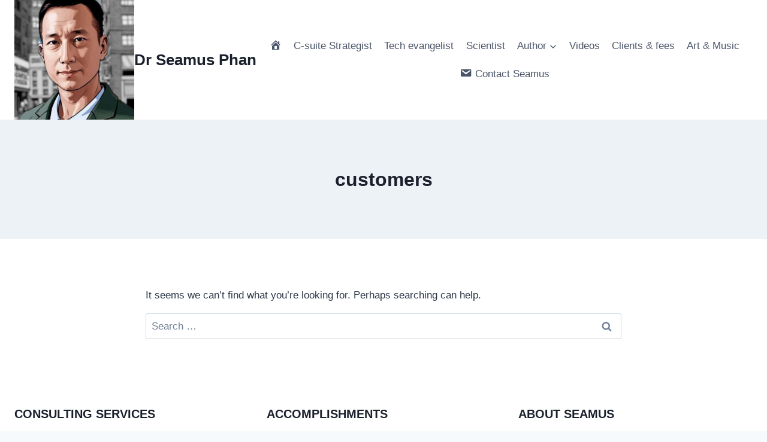

--- FILE ---
content_type: text/html; charset=UTF-8
request_url: https://seamusphan.com/tag/customers/
body_size: 10698
content:
<!doctype html>
<html lang="en-US" class="no-js"  >
<head>
	<meta charset="UTF-8">
	<meta name="viewport" content="width=device-width, initial-scale=1, minimum-scale=1">
	<title>customers &#8211; Dr Seamus Phan</title>
<meta name='robots' content='max-image-preview:large, noindex, follow' />
<meta property="og:title" content="customers &#8211; Dr Seamus Phan">
<meta property="og:type" content="website">
<meta property="og:url" content="https://seamusphan.com/tag/customers/">
<meta property="og:locale" content="en_US">
<meta property="og:site_name" content="Dr Seamus Phan">
<meta name="twitter:card" content="summary_large_image">
			<script>document.documentElement.classList.remove( 'no-js' );</script>
			<style id='wp-img-auto-sizes-contain-inline-css'>
img:is([sizes=auto i],[sizes^="auto," i]){contain-intrinsic-size:3000px 1500px}
/*# sourceURL=wp-img-auto-sizes-contain-inline-css */
</style>
<style id='wp-block-library-inline-css'>
:root{--wp-block-synced-color:#7a00df;--wp-block-synced-color--rgb:122,0,223;--wp-bound-block-color:var(--wp-block-synced-color);--wp-editor-canvas-background:#ddd;--wp-admin-theme-color:#007cba;--wp-admin-theme-color--rgb:0,124,186;--wp-admin-theme-color-darker-10:#006ba1;--wp-admin-theme-color-darker-10--rgb:0,107,160.5;--wp-admin-theme-color-darker-20:#005a87;--wp-admin-theme-color-darker-20--rgb:0,90,135;--wp-admin-border-width-focus:2px}@media (min-resolution:192dpi){:root{--wp-admin-border-width-focus:1.5px}}.wp-element-button{cursor:pointer}:root .has-very-light-gray-background-color{background-color:#eee}:root .has-very-dark-gray-background-color{background-color:#313131}:root .has-very-light-gray-color{color:#eee}:root .has-very-dark-gray-color{color:#313131}:root .has-vivid-green-cyan-to-vivid-cyan-blue-gradient-background{background:linear-gradient(135deg,#00d084,#0693e3)}:root .has-purple-crush-gradient-background{background:linear-gradient(135deg,#34e2e4,#4721fb 50%,#ab1dfe)}:root .has-hazy-dawn-gradient-background{background:linear-gradient(135deg,#faaca8,#dad0ec)}:root .has-subdued-olive-gradient-background{background:linear-gradient(135deg,#fafae1,#67a671)}:root .has-atomic-cream-gradient-background{background:linear-gradient(135deg,#fdd79a,#004a59)}:root .has-nightshade-gradient-background{background:linear-gradient(135deg,#330968,#31cdcf)}:root .has-midnight-gradient-background{background:linear-gradient(135deg,#020381,#2874fc)}:root{--wp--preset--font-size--normal:16px;--wp--preset--font-size--huge:42px}.has-regular-font-size{font-size:1em}.has-larger-font-size{font-size:2.625em}.has-normal-font-size{font-size:var(--wp--preset--font-size--normal)}.has-huge-font-size{font-size:var(--wp--preset--font-size--huge)}.has-text-align-center{text-align:center}.has-text-align-left{text-align:left}.has-text-align-right{text-align:right}.has-fit-text{white-space:nowrap!important}#end-resizable-editor-section{display:none}.aligncenter{clear:both}.items-justified-left{justify-content:flex-start}.items-justified-center{justify-content:center}.items-justified-right{justify-content:flex-end}.items-justified-space-between{justify-content:space-between}.screen-reader-text{border:0;clip-path:inset(50%);height:1px;margin:-1px;overflow:hidden;padding:0;position:absolute;width:1px;word-wrap:normal!important}.screen-reader-text:focus{background-color:#ddd;clip-path:none;color:#444;display:block;font-size:1em;height:auto;left:5px;line-height:normal;padding:15px 23px 14px;text-decoration:none;top:5px;width:auto;z-index:100000}html :where(.has-border-color){border-style:solid}html :where([style*=border-top-color]){border-top-style:solid}html :where([style*=border-right-color]){border-right-style:solid}html :where([style*=border-bottom-color]){border-bottom-style:solid}html :where([style*=border-left-color]){border-left-style:solid}html :where([style*=border-width]){border-style:solid}html :where([style*=border-top-width]){border-top-style:solid}html :where([style*=border-right-width]){border-right-style:solid}html :where([style*=border-bottom-width]){border-bottom-style:solid}html :where([style*=border-left-width]){border-left-style:solid}html :where(img[class*=wp-image-]){height:auto;max-width:100%}:where(figure){margin:0 0 1em}html :where(.is-position-sticky){--wp-admin--admin-bar--position-offset:var(--wp-admin--admin-bar--height,0px)}@media screen and (max-width:600px){html :where(.is-position-sticky){--wp-admin--admin-bar--position-offset:0px}}

/*# sourceURL=wp-block-library-inline-css */
</style><style id='global-styles-inline-css'>
:root{--wp--preset--aspect-ratio--square: 1;--wp--preset--aspect-ratio--4-3: 4/3;--wp--preset--aspect-ratio--3-4: 3/4;--wp--preset--aspect-ratio--3-2: 3/2;--wp--preset--aspect-ratio--2-3: 2/3;--wp--preset--aspect-ratio--16-9: 16/9;--wp--preset--aspect-ratio--9-16: 9/16;--wp--preset--color--black: #000000;--wp--preset--color--cyan-bluish-gray: #abb8c3;--wp--preset--color--white: #ffffff;--wp--preset--color--pale-pink: #f78da7;--wp--preset--color--vivid-red: #cf2e2e;--wp--preset--color--luminous-vivid-orange: #ff6900;--wp--preset--color--luminous-vivid-amber: #fcb900;--wp--preset--color--light-green-cyan: #7bdcb5;--wp--preset--color--vivid-green-cyan: #00d084;--wp--preset--color--pale-cyan-blue: #8ed1fc;--wp--preset--color--vivid-cyan-blue: #0693e3;--wp--preset--color--vivid-purple: #9b51e0;--wp--preset--color--theme-palette-1: var(--global-palette1);--wp--preset--color--theme-palette-2: var(--global-palette2);--wp--preset--color--theme-palette-3: var(--global-palette3);--wp--preset--color--theme-palette-4: var(--global-palette4);--wp--preset--color--theme-palette-5: var(--global-palette5);--wp--preset--color--theme-palette-6: var(--global-palette6);--wp--preset--color--theme-palette-7: var(--global-palette7);--wp--preset--color--theme-palette-8: var(--global-palette8);--wp--preset--color--theme-palette-9: var(--global-palette9);--wp--preset--color--theme-palette-10: var(--global-palette10);--wp--preset--color--theme-palette-11: var(--global-palette11);--wp--preset--color--theme-palette-12: var(--global-palette12);--wp--preset--color--theme-palette-13: var(--global-palette13);--wp--preset--color--theme-palette-14: var(--global-palette14);--wp--preset--color--theme-palette-15: var(--global-palette15);--wp--preset--gradient--vivid-cyan-blue-to-vivid-purple: linear-gradient(135deg,rgb(6,147,227) 0%,rgb(155,81,224) 100%);--wp--preset--gradient--light-green-cyan-to-vivid-green-cyan: linear-gradient(135deg,rgb(122,220,180) 0%,rgb(0,208,130) 100%);--wp--preset--gradient--luminous-vivid-amber-to-luminous-vivid-orange: linear-gradient(135deg,rgb(252,185,0) 0%,rgb(255,105,0) 100%);--wp--preset--gradient--luminous-vivid-orange-to-vivid-red: linear-gradient(135deg,rgb(255,105,0) 0%,rgb(207,46,46) 100%);--wp--preset--gradient--very-light-gray-to-cyan-bluish-gray: linear-gradient(135deg,rgb(238,238,238) 0%,rgb(169,184,195) 100%);--wp--preset--gradient--cool-to-warm-spectrum: linear-gradient(135deg,rgb(74,234,220) 0%,rgb(151,120,209) 20%,rgb(207,42,186) 40%,rgb(238,44,130) 60%,rgb(251,105,98) 80%,rgb(254,248,76) 100%);--wp--preset--gradient--blush-light-purple: linear-gradient(135deg,rgb(255,206,236) 0%,rgb(152,150,240) 100%);--wp--preset--gradient--blush-bordeaux: linear-gradient(135deg,rgb(254,205,165) 0%,rgb(254,45,45) 50%,rgb(107,0,62) 100%);--wp--preset--gradient--luminous-dusk: linear-gradient(135deg,rgb(255,203,112) 0%,rgb(199,81,192) 50%,rgb(65,88,208) 100%);--wp--preset--gradient--pale-ocean: linear-gradient(135deg,rgb(255,245,203) 0%,rgb(182,227,212) 50%,rgb(51,167,181) 100%);--wp--preset--gradient--electric-grass: linear-gradient(135deg,rgb(202,248,128) 0%,rgb(113,206,126) 100%);--wp--preset--gradient--midnight: linear-gradient(135deg,rgb(2,3,129) 0%,rgb(40,116,252) 100%);--wp--preset--font-size--small: var(--global-font-size-small);--wp--preset--font-size--medium: var(--global-font-size-medium);--wp--preset--font-size--large: var(--global-font-size-large);--wp--preset--font-size--x-large: 42px;--wp--preset--font-size--larger: var(--global-font-size-larger);--wp--preset--font-size--xxlarge: var(--global-font-size-xxlarge);--wp--preset--spacing--20: 0.44rem;--wp--preset--spacing--30: 0.67rem;--wp--preset--spacing--40: 1rem;--wp--preset--spacing--50: 1.5rem;--wp--preset--spacing--60: 2.25rem;--wp--preset--spacing--70: 3.38rem;--wp--preset--spacing--80: 5.06rem;--wp--preset--shadow--natural: 6px 6px 9px rgba(0, 0, 0, 0.2);--wp--preset--shadow--deep: 12px 12px 50px rgba(0, 0, 0, 0.4);--wp--preset--shadow--sharp: 6px 6px 0px rgba(0, 0, 0, 0.2);--wp--preset--shadow--outlined: 6px 6px 0px -3px rgb(255, 255, 255), 6px 6px rgb(0, 0, 0);--wp--preset--shadow--crisp: 6px 6px 0px rgb(0, 0, 0);}:where(.is-layout-flex){gap: 0.5em;}:where(.is-layout-grid){gap: 0.5em;}body .is-layout-flex{display: flex;}.is-layout-flex{flex-wrap: wrap;align-items: center;}.is-layout-flex > :is(*, div){margin: 0;}body .is-layout-grid{display: grid;}.is-layout-grid > :is(*, div){margin: 0;}:where(.wp-block-columns.is-layout-flex){gap: 2em;}:where(.wp-block-columns.is-layout-grid){gap: 2em;}:where(.wp-block-post-template.is-layout-flex){gap: 1.25em;}:where(.wp-block-post-template.is-layout-grid){gap: 1.25em;}.has-black-color{color: var(--wp--preset--color--black) !important;}.has-cyan-bluish-gray-color{color: var(--wp--preset--color--cyan-bluish-gray) !important;}.has-white-color{color: var(--wp--preset--color--white) !important;}.has-pale-pink-color{color: var(--wp--preset--color--pale-pink) !important;}.has-vivid-red-color{color: var(--wp--preset--color--vivid-red) !important;}.has-luminous-vivid-orange-color{color: var(--wp--preset--color--luminous-vivid-orange) !important;}.has-luminous-vivid-amber-color{color: var(--wp--preset--color--luminous-vivid-amber) !important;}.has-light-green-cyan-color{color: var(--wp--preset--color--light-green-cyan) !important;}.has-vivid-green-cyan-color{color: var(--wp--preset--color--vivid-green-cyan) !important;}.has-pale-cyan-blue-color{color: var(--wp--preset--color--pale-cyan-blue) !important;}.has-vivid-cyan-blue-color{color: var(--wp--preset--color--vivid-cyan-blue) !important;}.has-vivid-purple-color{color: var(--wp--preset--color--vivid-purple) !important;}.has-black-background-color{background-color: var(--wp--preset--color--black) !important;}.has-cyan-bluish-gray-background-color{background-color: var(--wp--preset--color--cyan-bluish-gray) !important;}.has-white-background-color{background-color: var(--wp--preset--color--white) !important;}.has-pale-pink-background-color{background-color: var(--wp--preset--color--pale-pink) !important;}.has-vivid-red-background-color{background-color: var(--wp--preset--color--vivid-red) !important;}.has-luminous-vivid-orange-background-color{background-color: var(--wp--preset--color--luminous-vivid-orange) !important;}.has-luminous-vivid-amber-background-color{background-color: var(--wp--preset--color--luminous-vivid-amber) !important;}.has-light-green-cyan-background-color{background-color: var(--wp--preset--color--light-green-cyan) !important;}.has-vivid-green-cyan-background-color{background-color: var(--wp--preset--color--vivid-green-cyan) !important;}.has-pale-cyan-blue-background-color{background-color: var(--wp--preset--color--pale-cyan-blue) !important;}.has-vivid-cyan-blue-background-color{background-color: var(--wp--preset--color--vivid-cyan-blue) !important;}.has-vivid-purple-background-color{background-color: var(--wp--preset--color--vivid-purple) !important;}.has-black-border-color{border-color: var(--wp--preset--color--black) !important;}.has-cyan-bluish-gray-border-color{border-color: var(--wp--preset--color--cyan-bluish-gray) !important;}.has-white-border-color{border-color: var(--wp--preset--color--white) !important;}.has-pale-pink-border-color{border-color: var(--wp--preset--color--pale-pink) !important;}.has-vivid-red-border-color{border-color: var(--wp--preset--color--vivid-red) !important;}.has-luminous-vivid-orange-border-color{border-color: var(--wp--preset--color--luminous-vivid-orange) !important;}.has-luminous-vivid-amber-border-color{border-color: var(--wp--preset--color--luminous-vivid-amber) !important;}.has-light-green-cyan-border-color{border-color: var(--wp--preset--color--light-green-cyan) !important;}.has-vivid-green-cyan-border-color{border-color: var(--wp--preset--color--vivid-green-cyan) !important;}.has-pale-cyan-blue-border-color{border-color: var(--wp--preset--color--pale-cyan-blue) !important;}.has-vivid-cyan-blue-border-color{border-color: var(--wp--preset--color--vivid-cyan-blue) !important;}.has-vivid-purple-border-color{border-color: var(--wp--preset--color--vivid-purple) !important;}.has-vivid-cyan-blue-to-vivid-purple-gradient-background{background: var(--wp--preset--gradient--vivid-cyan-blue-to-vivid-purple) !important;}.has-light-green-cyan-to-vivid-green-cyan-gradient-background{background: var(--wp--preset--gradient--light-green-cyan-to-vivid-green-cyan) !important;}.has-luminous-vivid-amber-to-luminous-vivid-orange-gradient-background{background: var(--wp--preset--gradient--luminous-vivid-amber-to-luminous-vivid-orange) !important;}.has-luminous-vivid-orange-to-vivid-red-gradient-background{background: var(--wp--preset--gradient--luminous-vivid-orange-to-vivid-red) !important;}.has-very-light-gray-to-cyan-bluish-gray-gradient-background{background: var(--wp--preset--gradient--very-light-gray-to-cyan-bluish-gray) !important;}.has-cool-to-warm-spectrum-gradient-background{background: var(--wp--preset--gradient--cool-to-warm-spectrum) !important;}.has-blush-light-purple-gradient-background{background: var(--wp--preset--gradient--blush-light-purple) !important;}.has-blush-bordeaux-gradient-background{background: var(--wp--preset--gradient--blush-bordeaux) !important;}.has-luminous-dusk-gradient-background{background: var(--wp--preset--gradient--luminous-dusk) !important;}.has-pale-ocean-gradient-background{background: var(--wp--preset--gradient--pale-ocean) !important;}.has-electric-grass-gradient-background{background: var(--wp--preset--gradient--electric-grass) !important;}.has-midnight-gradient-background{background: var(--wp--preset--gradient--midnight) !important;}.has-small-font-size{font-size: var(--wp--preset--font-size--small) !important;}.has-medium-font-size{font-size: var(--wp--preset--font-size--medium) !important;}.has-large-font-size{font-size: var(--wp--preset--font-size--large) !important;}.has-x-large-font-size{font-size: var(--wp--preset--font-size--x-large) !important;}
/*# sourceURL=global-styles-inline-css */
</style>

<style id='classic-theme-styles-inline-css'>
/*! This file is auto-generated */
.wp-block-button__link{color:#fff;background-color:#32373c;border-radius:9999px;box-shadow:none;text-decoration:none;padding:calc(.667em + 2px) calc(1.333em + 2px);font-size:1.125em}.wp-block-file__button{background:#32373c;color:#fff;text-decoration:none}
/*# sourceURL=/wp-includes/css/classic-themes.min.css */
</style>
<link rel='stylesheet' id='wpo_min-header-0-css' href='https://seamusphan.com/wp-content/cache/wpo-minify/1768968466/assets/wpo-minify-header-9bac60ca.min.css' media='all' />
<script id="wpo_min-header-0-js-extra">
var upl_vars = {"upl_nonce":"44063b8316","ajaxurl":"https://seamusphan.com/wp-admin/admin-ajax.php"};
//# sourceURL=wpo_min-header-0-js-extra
</script>
<script src="https://seamusphan.com/wp-content/cache/wpo-minify/1768968466/assets/wpo-minify-header-afc61a22.min.js" id="wpo_min-header-0-js"></script>
<link rel="https://api.w.org/" href="https://seamusphan.com/wp-json/" /><link rel="alternate" title="JSON" type="application/json" href="https://seamusphan.com/wp-json/wp/v2/tags/2222" /><!-- Favicon Rotator -->
<link rel="shortcut icon" href="https://seamusphan.com/wp-content/uploads/2024/11/aiseamus_square-EDIT.jpg" />
<link rel="apple-touch-icon-precomposed" href="https://seamusphan.com/wp-content/uploads/2024/11/aiseamus_square-EDIT.png" />
<!-- End Favicon Rotator -->
<!-- HFCM by 99 Robots - Snippet # 1: docuchat -->
<script src="https://app.docuchat.io/widget/widget.min.js" type="text/javascript" crossorigin="anonymous" defer="" data-chatbot-id="d498ae77-28d5-45a7-8d25-7238ded86507" data-chatbot-avatar-url="https://s3.eu-central-1.amazonaws.com/docuchatv2/d498ae77-28d5-45a7-8d25-7238ded86507/avatar.jpg?v=90619b74-c666-4e8e-8d1b-9755191742c3" data-visible-urls=""></script>
<!-- /end HFCM by 99 Robots -->
<link rel="preload" id="kadence-header-preload" href="https://seamusphan.com/wp-content/themes/kadence/assets/css/header.min.css?ver=1.4.3" as="style">
<link rel="preload" id="kadence-content-preload" href="https://seamusphan.com/wp-content/themes/kadence/assets/css/content.min.css?ver=1.4.3" as="style">
<link rel="preload" id="kadence-footer-preload" href="https://seamusphan.com/wp-content/themes/kadence/assets/css/footer.min.css?ver=1.4.3" as="style">
<meta name="generator" content="speculation-rules 1.6.0">
					<!-- Google Analytics tracking code output by Beehive Analytics -->
						<script async src="https://www.googletagmanager.com/gtag/js?id=G-T73S8X2DFG&l=beehiveDataLayer"></script>
		<script>
						window.beehiveDataLayer = window.beehiveDataLayer || [];
			function beehive_ga() {beehiveDataLayer.push(arguments);}
			beehive_ga('js', new Date())
						beehive_ga('config', 'G-T73S8X2DFG', {
				'anonymize_ip': true,
				'allow_google_signals': false,
			})
					</script>
		<base href="https://seamusphan.com/">
<meta name="robots" content="index, follow" />
<meta name="yandex-verification" content="25be43ae949bf20f" />
<link href='https://fonts.gstatic.com' crossorigin rel='preconnect' />
<link href='https://fonts.googleapis.com' crossorigin rel='preconnect' />

<script type="application/ld+json" class="saswp-schema-markup-output">
[{"@context":"https:\/\/schema.org\/","@type":"professionalservice","@id":"#professionalservice","url":"","name":"Dr Seamus Phan","image":{"@type":"ImageObject","@id":"#primaryimage","url":"https:\/\/seamusphan.com\/wp-content\/uploads\/2024\/11\/20210521_b38sp_3-01-1200x800-2.jpeg","width":"1200","height":"728"}},

{"@context":"https:\/\/schema.org\/","@graph":[{"@context":"https:\/\/schema.org\/","@type":"SiteNavigationElement","@id":"https:\/\/seamusphan.com\/#home","name":"home","url":"https:\/\/techpharmalabs.com\/"},{"@context":"https:\/\/schema.org\/","@type":"SiteNavigationElement","@id":"https:\/\/seamusphan.com\/#c-suite-strategist","name":"C-suite Strategist","url":"https:\/\/techpharmalabs.com\/strategist\/"},{"@context":"https:\/\/schema.org\/","@type":"SiteNavigationElement","@id":"https:\/\/seamusphan.com\/#tech-evangelist","name":"Tech evangelist","url":"https:\/\/techpharmalabs.com\/tech\/"},{"@context":"https:\/\/schema.org\/","@type":"SiteNavigationElement","@id":"https:\/\/seamusphan.com\/#scientist","name":"Scientist","url":"https:\/\/techpharmalabs.com\/scientist\/"},{"@context":"https:\/\/schema.org\/","@type":"SiteNavigationElement","@id":"https:\/\/seamusphan.com\/#author","name":"Author","url":"https:\/\/techpharmalabs.com\/books\/"},{"@context":"https:\/\/schema.org\/","@type":"SiteNavigationElement","@id":"https:\/\/seamusphan.com\/#tough-times-great-pr","name":"Tough Times, Great PR","url":"https:\/\/techpharmalabs.com\/tough-times-great-pr-book\/"},{"@context":"https:\/\/schema.org\/","@type":"SiteNavigationElement","@id":"https:\/\/seamusphan.com\/#dot-zen-2003-2004","name":"Dot ZEN (2003, 2004)","url":"https:\/\/techpharmalabs.com\/dot-zen-book\/"},{"@context":"https:\/\/schema.org\/","@type":"SiteNavigationElement","@id":"https:\/\/seamusphan.com\/#this-body-this-life-2002-2007","name":"This Body This Life (2002, 2007)","url":"https:\/\/techpharmalabs.com\/this-body-this-life-book\/"},{"@context":"https:\/\/schema.org\/","@type":"SiteNavigationElement","@id":"https:\/\/seamusphan.com\/#private-window-1984-2007","name":"Private Window 1984 (2007)","url":"https:\/\/techpharmalabs.com\/private-window-1984-book\/"},{"@context":"https:\/\/schema.org\/","@type":"SiteNavigationElement","@id":"https:\/\/seamusphan.com\/#videos","name":"Videos","url":"https:\/\/techpharmalabs.com\/videos\/"},{"@context":"https:\/\/schema.org\/","@type":"SiteNavigationElement","@id":"https:\/\/seamusphan.com\/#clients-fees","name":"Clients & fees","url":"https:\/\/techpharmalabs.com\/customers\/"},{"@context":"https:\/\/schema.org\/","@type":"SiteNavigationElement","@id":"https:\/\/seamusphan.com\/#art-music","name":"Art &#038; Music","url":"https:\/\/techpharmalabs.com\/art-music\/"},{"@context":"https:\/\/schema.org\/","@type":"SiteNavigationElement","@id":"https:\/\/seamusphan.com\/#contact-seamus","name":"Contact Seamus","url":"https:\/\/techpharmalabs.com\/contact\/"}]},

{"@context":"https:\/\/schema.org\/","@type":"BreadcrumbList","@id":"https:\/\/seamusphan.com\/tag\/customers\/#breadcrumb","itemListElement":[{"@type":"ListItem","position":1,"item":{"@id":"https:\/\/seamusphan.com","name":"Dr Seamus Phan"}},{"@type":"ListItem","position":2,"item":{"@id":"https:\/\/seamusphan.com\/tag\/customers\/","name":"customers"}}]}]
</script>

<script type='text/javascript'>window.superWebShareFallback = {"superwebshare_fallback_enable":"false","fallback_title":"Share","fallback_modal_background":"#1e73be","fallback_layout":"1","fallback_twitter_via":"","fallback_text_color":"#ffffff","fallback_show_in_desktop":"false","fallback_social_networks":["linkedin","facebook","mail","whatsapp","telegram","twitter"]} </script><link rel="icon" href="https://seamusphan.com/wp-content/uploads/2024/11/cropped-aiseamus_square-EDIT-150x150.jpg" sizes="32x32" />
<link rel="icon" href="https://seamusphan.com/wp-content/uploads/2024/11/cropped-aiseamus_square-EDIT-230x230.jpg" sizes="192x192" />
<link rel="apple-touch-icon" href="https://seamusphan.com/wp-content/uploads/2024/11/cropped-aiseamus_square-EDIT-230x230.jpg" />
<meta name="msapplication-TileImage" content="https://seamusphan.com/wp-content/uploads/2024/11/cropped-aiseamus_square-EDIT-350x350.jpg" />
</head>

<body class="archive tag tag-customers tag-2222 wp-custom-logo wp-embed-responsive wp-theme-kadence hfeed footer-on-bottom hide-focus-outline link-style-standard content-title-style-above content-width-narrow content-style-unboxed content-vertical-padding-show non-transparent-header mobile-non-transparent-header">
<div id="wrapper" class="site wp-site-blocks">
			<a class="skip-link screen-reader-text scroll-ignore" href="#main">Skip to content</a>
		<link rel='stylesheet' id='kadence-header-css' href='https://seamusphan.com/wp-content/themes/kadence/assets/css/header.min.css' media='all' />
<header id="masthead" class="site-header" role="banner"  >
	<div id="main-header" class="site-header-wrap">
		<div class="site-header-inner-wrap kadence-sticky-header" data-reveal-scroll-up="false" data-shrink="true" data-shrink-height="100">
			<div class="site-header-upper-wrap">
				<div class="site-header-upper-inner-wrap">
					<div class="site-main-header-wrap site-header-row-container site-header-focus-item site-header-row-layout-standard" data-section="kadence_customizer_header_main">
	<div class="site-header-row-container-inner">
				<div class="site-container">
			<div class="site-main-header-inner-wrap site-header-row site-header-row-has-sides site-header-row-no-center">
									<div class="site-header-main-section-left site-header-section site-header-section-left">
						<div class="site-header-item site-header-focus-item" data-section="title_tagline">
	<div class="site-branding branding-layout-standard"><a class="brand has-logo-image" href="https://seamusphan.com/" rel="home"><img width="512" height="512" src="https://seamusphan.com/wp-content/uploads/2024/11/cropped-cropped-cropped-aiseamus_square-EDIT.jpg" class="custom-logo" alt="Cropped Cropped Cropped Aiseamus Square Edit.jpg" decoding="async" fetchpriority="high" srcset="https://seamusphan.com/wp-content/uploads/2024/11/cropped-cropped-cropped-aiseamus_square-EDIT.jpg 512w, https://seamusphan.com/wp-content/uploads/2024/11/cropped-cropped-cropped-aiseamus_square-EDIT-150x150.jpg 150w, https://seamusphan.com/wp-content/uploads/2024/11/cropped-cropped-cropped-aiseamus_square-EDIT-230x230.jpg 230w, https://seamusphan.com/wp-content/uploads/2024/11/cropped-cropped-cropped-aiseamus_square-EDIT-350x350.jpg 350w, https://seamusphan.com/wp-content/uploads/2024/11/cropped-cropped-cropped-aiseamus_square-EDIT-480x480.jpg 480w" sizes="(max-width: 512px) 100vw, 512px" loading="lazy" /><div class="site-title-wrap"><p class="site-title">Dr Seamus Phan</p></div></a></div></div><!-- data-section="title_tagline" -->
					</div>
																	<div class="site-header-main-section-right site-header-section site-header-section-right">
						<div class="site-header-item site-header-focus-item site-header-item-main-navigation header-navigation-layout-stretch-false header-navigation-layout-fill-stretch-false" data-section="kadence_customizer_primary_navigation">
		<nav id="site-navigation" class="main-navigation header-navigation hover-to-open nav--toggle-sub header-navigation-style-standard header-navigation-dropdown-animation-none" role="navigation" aria-label="Primary">
			<div class="primary-menu-container header-menu-container">
	<ul id="primary-menu" class="menu"><li id="menu-item-9470" class="menu-item menu-item-type-post_type menu-item-object-page menu-item-home menu-item-9470"><a href="https://seamusphan.com/"><i class="_mi dashicons dashicons-admin-home" aria-hidden="true"></i><span class="visuallyhidden">home</span></a></li>
<li id="menu-item-272" class="menu-item menu-item-type-post_type menu-item-object-page menu-item-272"><a href="https://seamusphan.com/strategist/">C-suite Strategist</a></li>
<li id="menu-item-278" class="menu-item menu-item-type-post_type menu-item-object-page menu-item-278"><a href="https://seamusphan.com/tech/">Tech evangelist</a></li>
<li id="menu-item-7114" class="menu-item menu-item-type-post_type menu-item-object-page menu-item-7114"><a href="https://seamusphan.com/scientist/">Scientist</a></li>
<li id="menu-item-257" class="menu-item menu-item-type-post_type menu-item-object-page menu-item-has-children menu-item-257"><a href="https://seamusphan.com/books/"><span class="nav-drop-title-wrap">Author<span class="dropdown-nav-toggle"><span class="kadence-svg-iconset svg-baseline"><svg aria-hidden="true" class="kadence-svg-icon kadence-arrow-down-svg" fill="currentColor" version="1.1" xmlns="http://www.w3.org/2000/svg" width="24" height="24" viewBox="0 0 24 24"><title>Expand</title><path d="M5.293 9.707l6 6c0.391 0.391 1.024 0.391 1.414 0l6-6c0.391-0.391 0.391-1.024 0-1.414s-1.024-0.391-1.414 0l-5.293 5.293-5.293-5.293c-0.391-0.391-1.024-0.391-1.414 0s-0.391 1.024 0 1.414z"></path>
				</svg></span></span></span></a>
<ul class="sub-menu">
	<li id="menu-item-8576" class="menu-item menu-item-type-post_type menu-item-object-page menu-item-8576"><a href="https://seamusphan.com/tough-times-great-pr-book/">Tough Times, Great PR</a></li>
	<li id="menu-item-8579" class="menu-item menu-item-type-post_type menu-item-object-page menu-item-8579"><a href="https://seamusphan.com/dot-zen-book/">Dot ZEN (2003, 2004)</a></li>
	<li id="menu-item-8577" class="menu-item menu-item-type-post_type menu-item-object-page menu-item-8577"><a href="https://seamusphan.com/this-body-this-life-book/">This Body This Life (2002, 2007)</a></li>
	<li id="menu-item-8578" class="menu-item menu-item-type-post_type menu-item-object-page menu-item-8578"><a href="https://seamusphan.com/private-window-1984-book/">Private Window 1984 (2007)</a></li>
</ul>
</li>
<li id="menu-item-281" class="menu-item menu-item-type-post_type menu-item-object-page menu-item-281"><a href="https://seamusphan.com/videos/">Videos</a></li>
<li id="menu-item-263" class="menu-item menu-item-type-post_type menu-item-object-page menu-item-263"><a href="https://seamusphan.com/customers/">Clients &#038; fees</a></li>
<li id="menu-item-9460" class="menu-item menu-item-type-post_type menu-item-object-page menu-item-9460"><a href="https://seamusphan.com/art-music/">Art &#038; Music</a></li>
<li id="menu-item-4345" class="menu-item menu-item-type-post_type menu-item-object-page menu-item-4345"><a href="https://seamusphan.com/contact/"><i class="_mi _before dashicons dashicons-email" aria-hidden="true"></i><span>Contact Seamus</span></a></li>
</ul>		</div>
	</nav><!-- #site-navigation -->
	</div><!-- data-section="primary_navigation" -->
					</div>
							</div>
		</div>
	</div>
</div>
				</div>
			</div>
					</div>
	</div>
	
<div id="mobile-header" class="site-mobile-header-wrap">
	<div class="site-header-inner-wrap">
		<div class="site-header-upper-wrap">
			<div class="site-header-upper-inner-wrap">
			<div class="site-main-header-wrap site-header-focus-item site-header-row-layout-standard site-header-row-tablet-layout-default site-header-row-mobile-layout-default ">
	<div class="site-header-row-container-inner">
		<div class="site-container">
			<div class="site-main-header-inner-wrap site-header-row site-header-row-has-sides site-header-row-no-center">
									<div class="site-header-main-section-left site-header-section site-header-section-left">
						<div class="site-header-item site-header-focus-item" data-section="title_tagline">
	<div class="site-branding mobile-site-branding branding-layout-standard branding-tablet-layout-inherit branding-mobile-layout-inherit"><a class="brand has-logo-image" href="https://seamusphan.com/" rel="home"><img width="512" height="512" src="https://seamusphan.com/wp-content/uploads/2024/11/cropped-cropped-cropped-aiseamus_square-EDIT.jpg" class="custom-logo" alt="Cropped Cropped Cropped Aiseamus Square Edit.jpg" decoding="async" srcset="https://seamusphan.com/wp-content/uploads/2024/11/cropped-cropped-cropped-aiseamus_square-EDIT.jpg 512w, https://seamusphan.com/wp-content/uploads/2024/11/cropped-cropped-cropped-aiseamus_square-EDIT-150x150.jpg 150w, https://seamusphan.com/wp-content/uploads/2024/11/cropped-cropped-cropped-aiseamus_square-EDIT-230x230.jpg 230w, https://seamusphan.com/wp-content/uploads/2024/11/cropped-cropped-cropped-aiseamus_square-EDIT-350x350.jpg 350w, https://seamusphan.com/wp-content/uploads/2024/11/cropped-cropped-cropped-aiseamus_square-EDIT-480x480.jpg 480w" sizes="(max-width: 512px) 100vw, 512px" loading="lazy" /><div class="site-title-wrap"><div class="site-title vs-md-false">Dr Seamus Phan</div></div></a></div></div><!-- data-section="title_tagline" -->
					</div>
																	<div class="site-header-main-section-right site-header-section site-header-section-right">
						<div class="site-header-item site-header-focus-item site-header-item-navgation-popup-toggle" data-section="kadence_customizer_mobile_trigger">
		<div class="mobile-toggle-open-container">
						<button id="mobile-toggle" class="menu-toggle-open drawer-toggle menu-toggle-style-default" aria-label="Open menu" data-toggle-target="#mobile-drawer" data-toggle-body-class="showing-popup-drawer-from-right" aria-expanded="false" data-set-focus=".menu-toggle-close"
					>
						<span class="menu-toggle-icon"><span class="kadence-svg-iconset"><svg aria-hidden="true" class="kadence-svg-icon kadence-menu-svg" fill="currentColor" version="1.1" xmlns="http://www.w3.org/2000/svg" width="24" height="24" viewBox="0 0 24 24"><title>Toggle Menu</title><path d="M3 13h18c0.552 0 1-0.448 1-1s-0.448-1-1-1h-18c-0.552 0-1 0.448-1 1s0.448 1 1 1zM3 7h18c0.552 0 1-0.448 1-1s-0.448-1-1-1h-18c-0.552 0-1 0.448-1 1s0.448 1 1 1zM3 19h18c0.552 0 1-0.448 1-1s-0.448-1-1-1h-18c-0.552 0-1 0.448-1 1s0.448 1 1 1z"></path>
				</svg></span></span>
		</button>
	</div>
	</div><!-- data-section="mobile_trigger" -->
					</div>
							</div>
		</div>
	</div>
</div>
			</div>
		</div>
			</div>
</div>
</header><!-- #masthead -->

	<main id="inner-wrap" class="wrap kt-clear" role="main">
		<link rel='stylesheet' id='kadence-content-css' href='https://seamusphan.com/wp-content/themes/kadence/assets/css/content.min.css' media='all' />
<section class="entry-hero post-archive-hero-section entry-hero-layout-fullwidth">
	<div class="entry-hero-container-inner">
		<div class="hero-section-overlay"></div>
		<div class="hero-container site-container">
			<header class="entry-header post-archive-title title-align-inherit title-tablet-align-inherit title-mobile-align-inherit">
				<h1 class="page-title archive-title">customers</h1>			</header><!-- .entry-header -->
		</div>
	</div>
</section><!-- .entry-hero -->
<div id="primary" class="content-area">
	<div class="content-container site-container">
		<div id="main" class="site-main">
			<section class="error">
	<div class="page-content">
					<p>
				It seems we can&rsquo;t find what you&rsquo;re looking for. Perhaps searching can help.			</p>
			<form role="search" method="get" class="search-form" action="https://seamusphan.com/">
				<label>
					<span class="screen-reader-text">Search for:</span>
					<input type="search" class="search-field" placeholder="Search &hellip;" value="" name="s" />
				</label>
				<input type="submit" class="search-submit" value="Search" />
			<div class="kadence-search-icon-wrap"><span class="kadence-svg-iconset"><svg aria-hidden="true" class="kadence-svg-icon kadence-search-svg" fill="currentColor" version="1.1" xmlns="http://www.w3.org/2000/svg" width="26" height="28" viewBox="0 0 26 28"><title>Search</title><path d="M18 13c0-3.859-3.141-7-7-7s-7 3.141-7 7 3.141 7 7 7 7-3.141 7-7zM26 26c0 1.094-0.906 2-2 2-0.531 0-1.047-0.219-1.406-0.594l-5.359-5.344c-1.828 1.266-4.016 1.937-6.234 1.937-6.078 0-11-4.922-11-11s4.922-11 11-11 11 4.922 11 11c0 2.219-0.672 4.406-1.937 6.234l5.359 5.359c0.359 0.359 0.578 0.875 0.578 1.406z"></path>
				</svg></span></div></form>	</div><!-- .page-content -->
</section><!-- .error -->
		</div><!-- #main -->
			</div>
</div><!-- #primary -->
	</main><!-- #inner-wrap -->
	<link rel='stylesheet' id='kadence-footer-css' href='https://seamusphan.com/wp-content/themes/kadence/assets/css/footer.min.css' media='all' />
<footer id="colophon" class="site-footer" role="contentinfo">
	<div class="site-footer-wrap">
		<div class="site-top-footer-wrap site-footer-row-container site-footer-focus-item site-footer-row-layout-standard site-footer-row-tablet-layout-default site-footer-row-mobile-layout-default" data-section="kadence_customizer_footer_top">
	<div class="site-footer-row-container-inner">
				<div class="site-container">
			<div class="site-top-footer-inner-wrap site-footer-row site-footer-row-columns-3 site-footer-row-column-layout-equal site-footer-row-tablet-column-layout-default site-footer-row-mobile-column-layout-row ft-ro-dir-column ft-ro-collapse-normal ft-ro-t-dir-default ft-ro-m-dir-default ft-ro-lstyle-plain">
									<div class="site-footer-top-section-1 site-footer-section footer-section-inner-items-1">
						<div class="footer-widget-area widget-area site-footer-focus-item footer-widget1 content-align-default content-tablet-align-default content-mobile-align-default content-valign-top content-tablet-valign-default content-mobile-valign-default" data-section="sidebar-widgets-footer1">
	<div class="footer-widget-area-inner site-info-inner">
		<section id="text-5" class="widget widget_text"><h2 class="widget-title">Consulting Services</h2>			<div class="textwidget"><ul>
<li>Business strategy</li>
<li>Public relations (PR)</li>
<li>Crisis &amp; media training</li>
<li>Marketing</li>
<li>Cybersecurity</li>
<li>Branding</li>
<li>Market penetration</li>
<li>Red Teaming</li>
<li>Creative launches</li>
<li>Product evangelism</li>
<li>Inspirational keynotes</li>
<li>Sales &amp; leadership training</li>
<li>Customer service strategy</li>
</ul>
<p>See more of my consulting work at <a href="https://mcgallen.com/?sp" target="_blank" rel="noopener"><strong>McGallen &amp; Bolden Group</strong> (mcgallen.com)</a> and editorial work at <strong><a href="https://microwire.news/?sp" target="_blank" rel="noopener">Microwire.news</a></strong>.</p>
</div>
		</section>	</div>
</div><!-- .footer-widget1 -->
					</div>
										<div class="site-footer-top-section-2 site-footer-section footer-section-inner-items-1">
						<div class="footer-widget-area widget-area site-footer-focus-item footer-widget2 content-align-default content-tablet-align-default content-mobile-align-default content-valign-top content-tablet-valign-default content-mobile-valign-default" data-section="sidebar-widgets-footer2">
	<div class="footer-widget-area-inner site-info-inner">
		<section id="text-6" class="widget widget_text"><h2 class="widget-title">Accomplishments</h2>			<div class="textwidget"><ul>
<li>2023 &#8211; Tough Times, Great PR book</li>
<li>2023 &#8211; Video &amp; podcasts on YouTube</li>
<li>2022 &#8211; AI &amp; LLM development</li>
<li>2021 &#8211; Biochem research on antioxidants</li>
<li>2020 &#8211; Crisis &amp; media training (updated)</li>
<li>2016 &#8211; IntrinSelling™ sales training</li>
<li>2013 &#8211; Video for Marketing &amp; Training</li>
<li>2013 &#8211; Journey of a Pilgrim book</li>
<li>2013 &#8211; Dot Zen 2.0 leadership book</li>
<li>2011 &#8211; 35,000 Ft Leadership (Aviation CRM)</li>
<li>2004 &#8211; This Body This Life health book</li>
<li>2004 &#8211; Netjanus® security appliance R&amp;D</li>
<li>2003 &#8211; Dot Zen leadership book</li>
<li>2001 &#8211; Business analysis system (UNIX)</li>
<li>1994 &#8211; Enlightened Service Providers book</li>
<li>1991 &#8211; ESP© service leadership program</li>
<li>1987 &#8211; Computer-Based Training Developer</li>
<li>1981 &#8211; Biochem research in autoxidation</li>
</ul>
</div>
		</section>	</div>
</div><!-- .footer-widget2 -->
					</div>
										<div class="site-footer-top-section-3 site-footer-section footer-section-inner-items-4">
						<div class="footer-widget-area widget-area site-footer-focus-item footer-widget3 content-align-default content-tablet-align-default content-mobile-align-default content-valign-top content-tablet-valign-default content-mobile-valign-default" data-section="sidebar-widgets-footer3">
	<div class="footer-widget-area-inner site-info-inner">
		<section id="nav_menu-2" class="widget widget_nav_menu"><h2 class="widget-title">About Seamus</h2><div class="menu-footermenu-container"><ul id="menu-footermenu" class="menu"><li id="menu-item-8900" class="menu-item menu-item-type-post_type menu-item-object-page menu-item-8900"><a href="https://seamusphan.com/about/">About Seamus Phan, PhD</a></li>
<li id="menu-item-8972" class="menu-item menu-item-type-post_type menu-item-object-page current_page_parent menu-item-8972"><a href="https://seamusphan.com/blog/">Blog</a></li>
<li id="menu-item-8899" class="menu-item menu-item-type-post_type menu-item-object-page menu-item-8899"><a href="https://seamusphan.com/journalism/">Journalist</a></li>
<li id="menu-item-8901" class="menu-item menu-item-type-post_type menu-item-object-page menu-item-8901"><a href="https://seamusphan.com/customers/planners/">Meeting planners</a></li>
<li id="menu-item-8971" class="menu-item menu-item-type-post_type menu-item-object-page menu-item-privacy-policy menu-item-8971"><a rel="privacy-policy" href="https://seamusphan.com/legal/">Legal</a></li>
</ul></div></section><section id="custom_html-2" class="widget_text widget widget_custom_html"><h2 class="widget-title">All blog articles</h2><div class="textwidget custom-html-widget"><a href="/blog-list/">Available list of blog articles</a></div></section><section id="zoom-social-icons-widget-2" class="widget zoom-social-icons-widget"><h2 class="widget-title">Follow us</h2>
		
<ul class="zoom-social-icons-list zoom-social-icons-list--with-canvas zoom-social-icons-list--rounded zoom-social-icons-list--no-labels">

		
				<li class="zoom-social_icons-list__item">
		<a class="zoom-social_icons-list__link" href="https://www.linkedin.com/in/seamusphan/" target="_blank" title="LinkedIn" >
									
						<span class="screen-reader-text">linkedin</span>
			
						<span class="zoom-social_icons-list-span social-icon socicon socicon-linkedin" data-hover-rule="background-color" data-hover-color="#0077B5" style="background-color : #0077B5; font-size: 25px; padding:5px" ></span>
			
					</a>
	</li>

	
				<li class="zoom-social_icons-list__item">
		<a class="zoom-social_icons-list__link" href="https://www.facebook.com/mcgallenbolden/" target="_blank" title="Facebook" >
									
						<span class="screen-reader-text">facebook</span>
			
						<span class="zoom-social_icons-list-span social-icon socicon socicon-facebook" data-hover-rule="background-color" data-hover-color="#0866FF" style="background-color : #0866FF; font-size: 25px; padding:5px" ></span>
			
					</a>
	</li>

	
				<li class="zoom-social_icons-list__item">
		<a class="zoom-social_icons-list__link" href="https://medium.com/microwire" target="_blank" title="Medium" >
									
						<span class="screen-reader-text">medium</span>
			
						<span class="zoom-social_icons-list-span social-icon socicon socicon-medium" data-hover-rule="background-color" data-hover-color="#01AB6C" style="background-color : #01AB6C; font-size: 25px; padding:5px" ></span>
			
					</a>
	</li>

	
				<li class="zoom-social_icons-list__item">
		<a class="zoom-social_icons-list__link" href="https://t.me/microwirechannel" target="_blank" title="Telegram" >
									
						<span class="screen-reader-text">telegram</span>
			
						<span class="zoom-social_icons-list-span social-icon socicon socicon-telegram" data-hover-rule="background-color" data-hover-color="#0088cc" style="background-color : #0088cc; font-size: 25px; padding:5px" ></span>
			
					</a>
	</li>

	
				<li class="zoom-social_icons-list__item">
		<a class="zoom-social_icons-list__link" href="https://bsky.app/profile/mcgallen.com" target="_blank" title="BlueSky" >
									
						<span class="screen-reader-text">bluesky</span>
			
						<span class="zoom-social_icons-list-span social-icon socicon socicon-bluesky" data-hover-rule="background-color" data-hover-color="#0285FF" style="background-color : #0285FF; font-size: 25px; padding:5px" ></span>
			
					</a>
	</li>

	
				<li class="zoom-social_icons-list__item">
		<a class="zoom-social_icons-list__link" href="https://youtube.com/@mcgallen/videos" target="_blank" title="YouTube" >
									
						<span class="screen-reader-text">youtube</span>
			
						<span class="zoom-social_icons-list-span social-icon socicon socicon-youtube" data-hover-rule="background-color" data-hover-color="#e02a20" style="background-color : #e02a20; font-size: 25px; padding:5px" ></span>
			
					</a>
	</li>

	
</ul>

		</section><section id="ko_fi_widget-2" class="widget ko_fi_widget"><h2 class="widget-title">Support This Site</h2><p>If you like what I do please support me on Ko-fi! Thank you!</p><div class="ko-fi-button" data-text="Buy me a coffee!" data-color="#ff5f5f" data-code="seamusphan" id="ko_fi_widget_2Html" style="float: none; text-align: left;" data-title=""></div></section>	</div>
</div><!-- .footer-widget3 -->
<div class="footer-widget-area widget-area site-footer-focus-item footer-widget4 content-align-default content-tablet-align-default content-mobile-align-default content-valign-top content-tablet-valign-default content-mobile-valign-default" data-section="sidebar-widgets-footer4">
	<div class="footer-widget-area-inner site-info-inner">
			</div>
</div><!-- .footer-widget4 -->
<div class="footer-widget-area widget-area site-footer-focus-item footer-widget5 content-align-default content-tablet-align-default content-mobile-align-default content-valign-top content-tablet-valign-default content-mobile-valign-default" data-section="sidebar-widgets-footer5">
	<div class="footer-widget-area-inner site-info-inner">
			</div>
</div><!-- .footer-widget5 -->
<div class="footer-widget-area widget-area site-footer-focus-item footer-widget6 content-align-default content-tablet-align-default content-mobile-align-default content-valign-top content-tablet-valign-default content-mobile-valign-default" data-section="sidebar-widgets-footer6">
	<div class="footer-widget-area-inner site-info-inner">
			</div>
</div><!-- .footer-widget6 -->
					</div>
								</div>
		</div>
	</div>
</div>
<div class="site-bottom-footer-wrap site-footer-row-container site-footer-focus-item site-footer-row-layout-standard site-footer-row-tablet-layout-default site-footer-row-mobile-layout-default" data-section="kadence_customizer_footer_bottom">
	<div class="site-footer-row-container-inner">
				<div class="site-container">
			<div class="site-bottom-footer-inner-wrap site-footer-row site-footer-row-columns-1 site-footer-row-column-layout-row site-footer-row-tablet-column-layout-default site-footer-row-mobile-column-layout-row ft-ro-dir-row ft-ro-collapse-normal ft-ro-t-dir-default ft-ro-m-dir-default ft-ro-lstyle-plain">
									<div class="site-footer-bottom-section-1 site-footer-section footer-section-inner-items-1">
						
<div class="footer-widget-area site-info site-footer-focus-item content-align-default content-tablet-align-default content-mobile-align-default content-valign-default content-tablet-valign-default content-mobile-valign-default" data-section="kadence_customizer_footer_html">
	<div class="footer-widget-area-inner site-info-inner">
		<div class="footer-html inner-link-style-normal"><div class="footer-html-inner"><p>&copy; 2026 Dr Seamus Phan - WordPress Theme by <a href="https://www.kadencewp.com/" rel="nofollow noopener">Kadence WP</a></p>
</div></div>	</div>
</div><!-- .site-info -->
					</div>
								</div>
		</div>
	</div>
</div>
	</div>
</footer><!-- #colophon -->

</div><!-- #wrapper -->

			<script>document.documentElement.style.setProperty('--scrollbar-offset', window.innerWidth - document.documentElement.clientWidth + 'px' );</script>
			<script type="speculationrules">
{"prerender":[{"source":"document","where":{"and":[{"href_matches":"/*"},{"not":{"href_matches":["/wp-*.php","/wp-admin/*","/wp-content/uploads/*","/wp-content/*","/wp-content/plugins/*","/wp-content/themes/kadence/*","/*\\?(.+)"]}},{"not":{"selector_matches":"a[rel~=\"nofollow\"]"}},{"not":{"selector_matches":".no-prerender, .no-prerender a"}},{"not":{"selector_matches":".no-prefetch, .no-prefetch a"}}]},"eagerness":"eager"}]}
</script>
<a id="kt-scroll-up" tabindex="-1" aria-hidden="true" aria-label="Scroll to top" href="#wrapper" class="kadence-scroll-to-top scroll-up-wrap scroll-ignore scroll-up-side-right scroll-up-style-filled vs-lg-true vs-md-true vs-sm-false"><span class="kadence-svg-iconset"><svg aria-hidden="true" class="kadence-svg-icon kadence-chevron-up2-svg" fill="currentColor" version="1.1" xmlns="http://www.w3.org/2000/svg" width="28" height="28" viewBox="0 0 28 28"><title>Scroll to top</title><path d="M26.297 20.797l-2.594 2.578c-0.391 0.391-1.016 0.391-1.406 0l-8.297-8.297-8.297 8.297c-0.391 0.391-1.016 0.391-1.406 0l-2.594-2.578c-0.391-0.391-0.391-1.031 0-1.422l11.594-11.578c0.391-0.391 1.016-0.391 1.406 0l11.594 11.578c0.391 0.391 0.391 1.031 0 1.422z"></path>
				</svg></span></a><button id="kt-scroll-up-reader" href="#wrapper" aria-label="Scroll to top" class="kadence-scroll-to-top scroll-up-wrap scroll-ignore scroll-up-side-right scroll-up-style-filled vs-lg-true vs-md-true vs-sm-false"><span class="kadence-svg-iconset"><svg aria-hidden="true" class="kadence-svg-icon kadence-chevron-up2-svg" fill="currentColor" version="1.1" xmlns="http://www.w3.org/2000/svg" width="28" height="28" viewBox="0 0 28 28"><title>Scroll to top</title><path d="M26.297 20.797l-2.594 2.578c-0.391 0.391-1.016 0.391-1.406 0l-8.297-8.297-8.297 8.297c-0.391 0.391-1.016 0.391-1.406 0l-2.594-2.578c-0.391-0.391-0.391-1.031 0-1.422l11.594-11.578c0.391-0.391 1.016-0.391 1.406 0l11.594 11.578c0.391 0.391 0.391 1.031 0 1.422z"></path>
				</svg></span></button><!-- YouTube Feeds JS -->
<script type="text/javascript">

</script>
	<div id="mobile-drawer" class="popup-drawer popup-drawer-layout-sidepanel popup-drawer-animation-fade popup-drawer-side-right" data-drawer-target-string="#mobile-drawer"
			>
		<div class="drawer-overlay" data-drawer-target-string="#mobile-drawer"></div>
		<div class="drawer-inner">
						<div class="drawer-header">
				<button class="menu-toggle-close drawer-toggle" aria-label="Close menu"  data-toggle-target="#mobile-drawer" data-toggle-body-class="showing-popup-drawer-from-right" aria-expanded="false" data-set-focus=".menu-toggle-open"
							>
					<span class="toggle-close-bar"></span>
					<span class="toggle-close-bar"></span>
				</button>
			</div>
			<div class="drawer-content mobile-drawer-content content-align-left content-valign-top">
								<div class="site-header-item site-header-focus-item site-header-item-mobile-navigation mobile-navigation-layout-stretch-false" data-section="kadence_customizer_mobile_navigation">
		<nav id="mobile-site-navigation" class="mobile-navigation drawer-navigation drawer-navigation-parent-toggle-false" role="navigation" aria-label="Primary Mobile">
				<div class="mobile-menu-container drawer-menu-container">
			<ul id="mobile-menu" class="menu has-collapse-sub-nav"><li class="menu-item menu-item-type-post_type menu-item-object-page menu-item-home menu-item-9470"><a href="https://seamusphan.com/"><i class="_mi dashicons dashicons-admin-home" aria-hidden="true"></i><span class="visuallyhidden">home</span></a></li>
<li class="menu-item menu-item-type-post_type menu-item-object-page menu-item-272"><a href="https://seamusphan.com/strategist/">C-suite Strategist</a></li>
<li class="menu-item menu-item-type-post_type menu-item-object-page menu-item-278"><a href="https://seamusphan.com/tech/">Tech evangelist</a></li>
<li class="menu-item menu-item-type-post_type menu-item-object-page menu-item-7114"><a href="https://seamusphan.com/scientist/">Scientist</a></li>
<li class="menu-item menu-item-type-post_type menu-item-object-page menu-item-has-children menu-item-257"><div class="drawer-nav-drop-wrap"><a href="https://seamusphan.com/books/">Author</a><button class="drawer-sub-toggle" data-toggle-duration="10" data-toggle-target="#mobile-menu .menu-item-257 &gt; .sub-menu" aria-expanded="false"><span class="screen-reader-text">Toggle child menu</span><span class="kadence-svg-iconset"><svg aria-hidden="true" class="kadence-svg-icon kadence-arrow-down-svg" fill="currentColor" version="1.1" xmlns="http://www.w3.org/2000/svg" width="24" height="24" viewBox="0 0 24 24"><title>Expand</title><path d="M5.293 9.707l6 6c0.391 0.391 1.024 0.391 1.414 0l6-6c0.391-0.391 0.391-1.024 0-1.414s-1.024-0.391-1.414 0l-5.293 5.293-5.293-5.293c-0.391-0.391-1.024-0.391-1.414 0s-0.391 1.024 0 1.414z"></path>
				</svg></span></button></div>
<ul class="sub-menu">
	<li class="menu-item menu-item-type-post_type menu-item-object-page menu-item-8576"><a href="https://seamusphan.com/tough-times-great-pr-book/">Tough Times, Great PR</a></li>
	<li class="menu-item menu-item-type-post_type menu-item-object-page menu-item-8579"><a href="https://seamusphan.com/dot-zen-book/">Dot ZEN (2003, 2004)</a></li>
	<li class="menu-item menu-item-type-post_type menu-item-object-page menu-item-8577"><a href="https://seamusphan.com/this-body-this-life-book/">This Body This Life (2002, 2007)</a></li>
	<li class="menu-item menu-item-type-post_type menu-item-object-page menu-item-8578"><a href="https://seamusphan.com/private-window-1984-book/">Private Window 1984 (2007)</a></li>
</ul>
</li>
<li class="menu-item menu-item-type-post_type menu-item-object-page menu-item-281"><a href="https://seamusphan.com/videos/">Videos</a></li>
<li class="menu-item menu-item-type-post_type menu-item-object-page menu-item-263"><a href="https://seamusphan.com/customers/">Clients &#038; fees</a></li>
<li class="menu-item menu-item-type-post_type menu-item-object-page menu-item-9460"><a href="https://seamusphan.com/art-music/">Art &#038; Music</a></li>
<li class="menu-item menu-item-type-post_type menu-item-object-page menu-item-4345"><a href="https://seamusphan.com/contact/"><i class="_mi _before dashicons dashicons-email" aria-hidden="true"></i><span>Contact Seamus</span></a></li>
</ul>		</div>
	</nav><!-- #site-navigation -->
	</div><!-- data-section="mobile_navigation" -->
							</div>
		</div>
	</div>
	<script>window.GA_ID='G-T73S8X2DFG'</script><script src='https://seamusphan.com/wp-content/plugins/flying-analytics/js/minimal-analytics.js' defer></script><script id="wpo_min-footer-0-js-extra">
var kadenceConfig = {"screenReader":{"expand":"Child menu","expandOf":"Child menu of","collapse":"Child menu","collapseOf":"Child menu of"},"breakPoints":{"desktop":"1024","tablet":768},"scrollOffset":"0"};
//# sourceURL=wpo_min-footer-0-js-extra
</script>
<script src="https://seamusphan.com/wp-content/cache/wpo-minify/1768968466/assets/wpo-minify-footer-03b6377f.min.js" id="wpo_min-footer-0-js"></script>
<script src="https://storage.ko-fi.com/cdn/widget/Widget_2.js" id="ko-fi-button-widget-js"></script>
<script src="https://seamusphan.com/wp-content/cache/wpo-minify/1768968466/assets/wpo-minify-footer-565a06b4.min.js" id="wpo_min-footer-2-js"></script>
</body>
</html>
